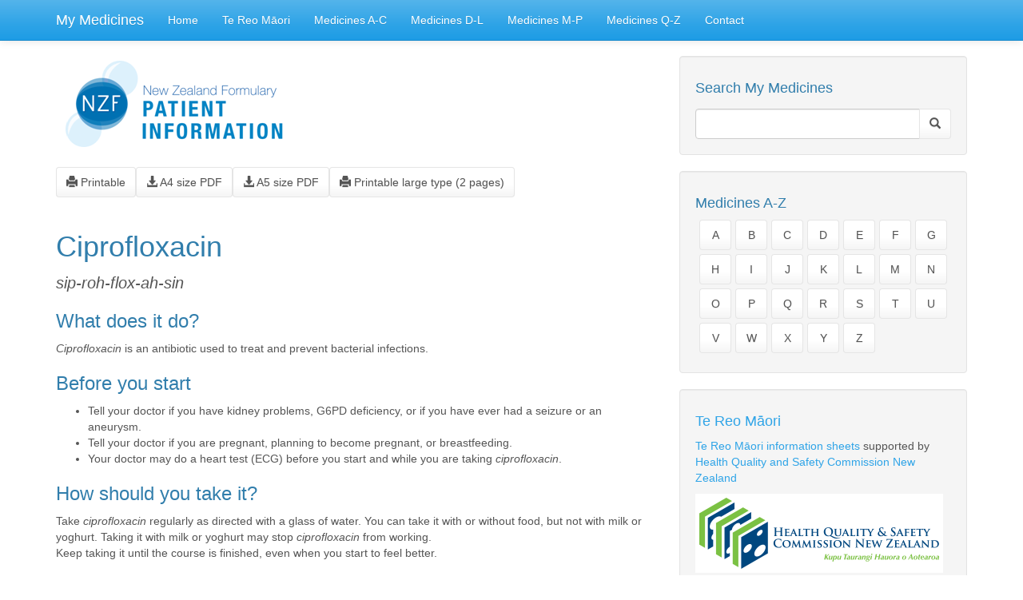

--- FILE ---
content_type: text/html; charset=utf-8
request_url: https://mymedicines.nz/Home/sheet/-wBBrA6e3Vo=?format=inline
body_size: 19805
content:


<!DOCTYPE html>
<html lang="en-nz">
<head>
    <meta charset="utf-8">
    <meta http-equiv="X-UA-Compatible" content="IE=edge">
    <meta name="viewport" content="width=device-width, initial-scale=1">
    <meta name="description" content="My Medicines">
    <meta name="author" content="Canterbury District Health Board Clinical Pharmacology">
    <title>Patient Information Leaflet - Ciprofloxacin - My Medicines</title>
    <meta name="description" content="New Zealand medicines patient information leaflet about Ciprofloxacin" />
    <link href="/Content/css?v=rL1bV063QE9QcC7HfTFHx_NWZPYT_eeG23LNJAguBBg1" rel="stylesheet"/>




    <script src="/bundles/modernizr?v=inCVuEFe6J4Q07A0AcRsbJic_UE5MwpRMNGcOtk94TE1"></script>


    <!-- HTML5 Shim and Respond.js IE8 support of HTML5 elements and media queries -->
    <!-- WARNING: Respond.js doesn't work if you view the page via file:// -->
    <!--[if lt IE 9]>
        <script src="/scripts/html5shiv.js"></script>
        <script src="/scripts/respond.min.js"></script>
    <![endif]-->

</head>
<body>
    <div id="skiptocontent">
        <a href="#maincontent">skip to main content</a>
    </div>
    <!-- Navigation -->
    <nav class="navbar navbar-default navbar-fixed-top">
        <div class="container">
            <!-- Brand and toggle get grouped for better mobile display -->
            <div class="navbar-header">
                <button type="button" class="navbar-toggle" data-toggle="collapse" data-target=".navbar-collapse">
                    <span class="sr-only">Toggle navigation</span>
                    <span class="icon-bar"></span>
                    <span class="icon-bar"></span>
                    <span class="icon-bar"></span>
                </button>
                <a class="navbar-brand" href="/">My Medicines</a>
            </div>
            <div class="navbar-collapse collapse">
                <ul class="nav navbar-nav">
                    <li><a href="/">Home</a></li>
                    <li><a href="/Home/TeReo">Te Reo Māori</a></li>
                    <li><a href="/Home/List/A-C">Medicines A-C</a></li>
                    <li><a href="/Home/List/D-L">Medicines D-L</a></li>
                    <li><a href="/Home/List/M-P">Medicines M-P</a></li>
                    <li><a href="/Home/List/Q-Z">Medicines Q-Z</a></li>
                    <li><a href="/Home/Contact">Contact</a></li>
                </ul>

            </div>
            <!-- /.navbar-collapse -->
        </div>
        <!-- /.container -->
    </nav>
    <!-- Page Content -->
    <div class="container">
        <div class="row">
            <a id="maincontent"></a>
            



















<div class="col-lg-8">
    <div class="leaflet">

        <div class="body">
            <div class="header">
                    <img src="/content/images/nzf_header_side.png" class="img-responsive imgheader" alt="NZ Formulary" />

                <div class="btn-group">

                    <div class="pull-left">
                        <a class="btn btn-default pull-left" target="_blank" href="-wBBrA6e3Vo="><span class="glyphicon glyphicon-print"></span> Printable</a>

                    </div>
                    <div class="pull-left hidden-md hidden-sm hidden-xs">
                        <a class="btn btn-default pull-left" href="-wBBrA6e3Vo=?format=pdfA4"><span class="glyphicon glyphicon-download-alt"></span> A4 size PDF</a>

                    </div>
                    <div class="pull-left hidden-md hidden-sm hidden-xs">
                        <a class="btn btn-default pull-left" href="-wBBrA6e3Vo=?format=pdfA5"><span class="glyphicon glyphicon-download-alt"></span> A5 size PDF</a>

                    </div>
                    <div class="pull-left hidden-md hidden-sm hidden-xs">
                        <a class="btn btn-default pull-left" target="_blank" href="-wBBrA6e3Vo=?lp=true"><span class="glyphicon glyphicon-print"></span> Printable large type (2 pages)</a>

                    </div>


                    <div class="dropdown pull-left hidden-lg">
                        <button class="btn btn-default dropdown-toggle" type="button" data-toggle="dropdown">
                            <span class="glyphicon glyphicon-duplicate"></span>
                            <span>Other formats</span>
                            <span class="caret"></span>
                        </button>
                        <ul class="dropdown-menu">
                            <li>
                                <a Length="0" href="/Home/Sheet/-wBBrA6e3Vo%3d?format=pdfA4">A4 Size PDF</a>
                            </li>
                            <li>
                                <a Length="0" href="/Home/Sheet/-wBBrA6e3Vo%3d?format=pdfA5">A5 Size PDF</a>
                            </li>

                                <li><a href="/Home/Sheet/-wBBrA6e3Vo%3d?lp=true" target="_blank">Printable large type (2 pages)</a></li>

                        </ul>


                    </div>


                </div>
                <div class="clearfix"></div>
                <div class="btn-group" style="margin-top:12px">
                        <div class="pull-left">
                        </div>
                                        


                </div>

                <div class="clearfix"></div>



                <div class="headerbox">

        <h1>Ciprofloxacin</h1>


        <p class="phonetic"><cite>sip-roh-flox-ah-sin</cite></p>
                        <!--<p class="phonetic"><cite>sip-roh-flox-ah-sin</cite></p>-->

                </div>





            </div>
        <h3>What does it do?</h3>
            <!--<h3>What does it do?</h3>-->
                    <p><cite>Ciprofloxacin</cite> is an antibiotic used to treat and prevent bacterial infections.</p>



            <!--Before You Start-->
        <h3>Before you start</h3>
                <ul>
        <li>Tell your doctor if you have kidney problems, G6PD deficiency, or if you have ever had a seizure or an aneurysm.</li>
        <li>Tell your doctor if you are pregnant, planning to become pregnant, or breastfeeding.</li>
        <li>Your doctor may do a heart test (ECG) before you start and while you are taking <cite>ciprofloxacin</cite>.</li>


                </ul>
            <!--End Before you Start-->
            <!--Need a Test-->
            <!--End Need a Test -->


                    <h3>How should you take it?</h3>

            <!--<h3>How should you take it?</h3>-->
                    <p>Take <cite>ciprofloxacin</cite> regularly as directed with a glass of water. You can take it with or without food, but not with milk or yoghurt. Taking it with milk or yoghurt may stop <cite>ciprofloxacin</cite> from working.<br />Keep taking it until the course is finished, even when you start to feel better.</p>

            


                <!--<h3>What if you forget a dose?</h3>-->
        <h3>What if you forget a dose?</h3>
        <p>Take the missed dose as soon as possible and continue as directed.</p>


                    <!--<h3>Can you take other medicines?</h3>-->
        <h3>Can you take other medicines?</h3>
        <p>Some medicines available without a prescription may react with <cite>ciprofloxacin</cite> including:</p>
                    <ul>
        <li>products containing aluminium, calcium, iron, magnesium or zinc, such as antacids (e.g. Mylanta&#174;) or multivitamins</li>
                    </ul>
        <p>Tell your pharmacist or doctor about <u>all medicines or treatments</u> that you may be taking, including vitamins, herbal products or recreational drugs.</p>
           
             <!--<h3>What side effects might you notice?</h3>-->
                    <h3>What side effects might you notice?</h3>

            
                            <table>
                    <thead>
                        <tr><th>Side Effects</th><th>Recommended action</th></tr>
                    </thead>
                    <tbody>
                            <tr>
                                <td>
                                        <p>Pain or swelling in tendons or joints<br /></p>
                                        <p>Sharp, sudden pain in your tummy, chest or back<br /></p>
                                        <p>Fainting<br /></p>
                                        <p>Seizures<br /></p>
                                </td>
                                <td>Tell your doctor immediately</td>
                            </tr>
                            <tr>
                                <td>
                                        <p>Confusion, agitation, unusual behaviour or thinking<br /></p>
                                        <p>Numbness or tingling of the fingers or toes<br /></p>
                                        <p>Changes in vision<br /></p>
                                        <p>Severe or persistent diarrhoea, abdominal pain<br /></p>
                                        <p>Skin rash<br /></p>
                                </td>
                                <td>Tell your doctor</td>
                            </tr>
                            <tr>
                                <td>
                                        <p>Headache, dizziness<br /></p>
                                        <p>Stomach upset<br /></p>
                                </td>
                                <td>Tell your doctor if troublesome</td>
                            </tr>
                    </tbody>
                </table>
                    <p>If you notice any other effects, discuss them with your doctor or pharmacist.</p>




            <!--<h3>Other information:</h3>-->
        <h3>Other information:</h3>
                <ul>
        <li>Protect yourself from too much sunlight while being treated with <cite>ciprofloxacin</cite>. Always cover up and apply a thick layer of broad spectrum sunscreen (at least SPF 30) when outside. Do not use sunbeds.</li>
        <li><cite>Ciprofloxacin</cite> can impair your ability to do tasks such as driving or using machines. Alcohol makes this worse. Discuss your risk with your health professional. (search NZTA - Are you safe to drive?)</li>
                </ul> 
            </div>
           
        <hr />
        <div class="disclaimer">
            <!-- <p>
                 This leaflet contains important, but not all, information about this medicine.
             </p>-->
                    <p>This leaflet contains important, but not all, information about this medicine.</p>


            <p>Prepared by the MyMedicines Committee at Christchurch Hospital, Te Whatu Ora - Waitaha, New Zealand. March 2023</p>
            <p>For more general information about this sheet and its contents, see: <a href="/Home/about">What does a My Medicines sheet cover?</a></p>
        </div>

    </div>
</div>




            <!-- Blog Sidebar Widgets Column -->
            <div class="col-md-4">
                <!-- Blog Search Well -->
                <div class="well">

                    <form method="get" action="/home/search" title="Search My Medicines" id="searchform">
                        <h4><label for="searchterm">Search My Medicines</label></h4>
                        <div class="input-group">
                            <input type="text" class="form-control" id="searchterm" name="searchterm" title="Enter Search" value="">
                            <span class="input-group-btn">
                                <button class="btn btn-default" type="submit" title="start search">
                                    <span class="glyphicon glyphicon-search"></span>
                                </button>
                            </span>

                        </div>
                    </form>
                    <!-- /.input-group -->
                </div>
                <!--  -->
                <div class="well">
                    <h4>Medicines A-Z</h4>
                    <div class="row">
                        <div class="col-lg-12">
<a class="btn btn-default" href="/Home/List/A" style="min-width:40px;margin-bottom:5px;margin-left:5px">A</a><a class="btn btn-default" href="/Home/List/B" style="min-width:40px;margin-bottom:5px;margin-left:5px">B</a><a class="btn btn-default" href="/Home/List/C" style="min-width:40px;margin-bottom:5px;margin-left:5px">C</a><a class="btn btn-default" href="/Home/List/D" style="min-width:40px;margin-bottom:5px;margin-left:5px">D</a><a class="btn btn-default" href="/Home/List/E" style="min-width:40px;margin-bottom:5px;margin-left:5px">E</a><a class="btn btn-default" href="/Home/List/F" style="min-width:40px;margin-bottom:5px;margin-left:5px">F</a><a class="btn btn-default" href="/Home/List/G" style="min-width:40px;margin-bottom:5px;margin-left:5px">G</a><a class="btn btn-default" href="/Home/List/H" style="min-width:40px;margin-bottom:5px;margin-left:5px">H</a><a class="btn btn-default" href="/Home/List/I" style="min-width:40px;margin-bottom:5px;margin-left:5px">I</a><a class="btn btn-default" href="/Home/List/J" style="min-width:40px;margin-bottom:5px;margin-left:5px">J</a><a class="btn btn-default" href="/Home/List/K" style="min-width:40px;margin-bottom:5px;margin-left:5px">K</a><a class="btn btn-default" href="/Home/List/L" style="min-width:40px;margin-bottom:5px;margin-left:5px">L</a><a class="btn btn-default" href="/Home/List/M" style="min-width:40px;margin-bottom:5px;margin-left:5px">M</a><a class="btn btn-default" href="/Home/List/N" style="min-width:40px;margin-bottom:5px;margin-left:5px">N</a><a class="btn btn-default" href="/Home/List/O" style="min-width:40px;margin-bottom:5px;margin-left:5px">O</a><a class="btn btn-default" href="/Home/List/P" style="min-width:40px;margin-bottom:5px;margin-left:5px">P</a><a class="btn btn-default" href="/Home/List/Q" style="min-width:40px;margin-bottom:5px;margin-left:5px">Q</a><a class="btn btn-default" href="/Home/List/R" style="min-width:40px;margin-bottom:5px;margin-left:5px">R</a><a class="btn btn-default" href="/Home/List/S" style="min-width:40px;margin-bottom:5px;margin-left:5px">S</a><a class="btn btn-default" href="/Home/List/T" style="min-width:40px;margin-bottom:5px;margin-left:5px">T</a><a class="btn btn-default" href="/Home/List/U" style="min-width:40px;margin-bottom:5px;margin-left:5px">U</a><a class="btn btn-default" href="/Home/List/V" style="min-width:40px;margin-bottom:5px;margin-left:5px">V</a><a class="btn btn-default" href="/Home/List/W" style="min-width:40px;margin-bottom:5px;margin-left:5px">W</a><a class="btn btn-default" href="/Home/List/X" style="min-width:40px;margin-bottom:5px;margin-left:5px">X</a><a class="btn btn-default" href="/Home/List/Y" style="min-width:40px;margin-bottom:5px;margin-left:5px">Y</a><a class="btn btn-default" href="/Home/List/Z" style="min-width:40px;margin-bottom:5px;margin-left:5px">Z</a>
                        </div>


                    </div>
                    <!-- /.row -->
                </div>

                <div class="well">
                    <h4><a href="/Home/TeReo">Te Reo Māori</a></h4>
                    <p>
                        <a href="/Home/TeReo">Te Reo Māori information sheets</a> supported by
                        <a href="https://www.hqsc.govt.nz/" target="_blank">Health Quality and Safety Commission New Zealand</a>

                    </p>
                    <p>
                    <a href="https://www.hqsc.govt.nz/" target="_blank" title="Health Quality and Safety Commission New Zealand">
                        <img class="img-responsive" src="/content/images/hqsclogo.png" alt="Health Quality and Safety Commission New Zealand" />
                        </a>
                        </p>
                    <p><a href="/Home/TeReo">Te Reo Māori information sheets</a></p>
                        <!-- /.row -->
</div>


                    <div class="well">
                        <h4>Web links for this sheet in different formats</h4>

                        <p>Click on buttons to copy web addresses for this leaflet:</p>
                        <label>Online:</label>
                            <div class="input-group">

        <input type="text" class="form-control" value="https://mymedicines.nz/Home/sheet/-wBBrA6e3Vo=?format=inline">
        <span class="input-group-btn">
            <button class="btn btn-default getlink" type="button">
                <span class="glyphicon glyphicon-link"></span>
            </button>
        </span>

    </div>

                        <label>PDF A4:</label>
                            <div class="input-group">

        <input type="text" class="form-control" value="https://mymedicines.nz/Home/sheet/-wBBrA6e3Vo=?format=pdfA4">
        <span class="input-group-btn">
            <button class="btn btn-default getlink" type="button">
                <span class="glyphicon glyphicon-link"></span>
            </button>
        </span>

    </div>

                        <label>PDF A5:</label>
                            <div class="input-group">

        <input type="text" class="form-control" value="https://mymedicines.nz/Home/sheet/-wBBrA6e3Vo=?format=pdfA5">
        <span class="input-group-btn">
            <button class="btn btn-default getlink" type="button">
                <span class="glyphicon glyphicon-link"></span>
            </button>
        </span>

    </div>

                        <p>If your browser does not automatically copy these links use its <cite>copy</cite> command instead.</p>
                    </div>









                <!-- Side Widget Well -->
                <div class="well">
                    <h4>About My Medicines</h4>
                    <p>My Medicines Patient Information Leaflets (PILs) contain important, but not all, information about the medicines they describe.</p>
                    <p>For more information about the sheets, see: <a href="/Home/About">What does a My Medicines sheet cover?</a></p>
                    <p>
                        My Medicines is developed by a team at Te Whatu Ora – Waitaha.
                        Our team is made up of doctors, pharmacists, and a non-medical person to help us keep to plain
                        language. We also discuss our information with specialist health professionals or groups when needed
                    </p>
                </div>
            </div>

        </div>
        <hr>
        <!-- Footer -->
        <footer>
            <div class="row">
                <div class="col-lg-12">
                    <p>Copyright &copy; My Medicines 2026</p>
                </div>
            </div>
            <!-- /.row -->
        </footer>
    </div>

    <script src="/bundles/jquery?v=ywRv5tGf_C8UyV9Nh0RJf-e9u4Rh_SmIN-qx3i-kH8Y1"></script>

    <script src="/bundles/bootstrap?v=CEXut8fjkx-j7rXSaM7JvOmtbs2lsr91srepq6ER9UQ1"></script>

    
    <script type="text/javascript">
        $(document).ready(function () {

            $('button.getlink').on('click', function (e) {

                $(this).parent().prevAll('input').first().select();
                document.execCommand('Copy');

            });



        });
    </script>



    <script src='https://www.google.com/recaptcha/api.js'></script>
    <script type="text/javascript">
        $(document).ready(function () {

            $("a.reolink").click(function (e) {
                $.get("/home/reolink/" + $(this).attr("data-content"), function () {
                    return true;
                });

            });

        });
    </script>

</body>

</html>
